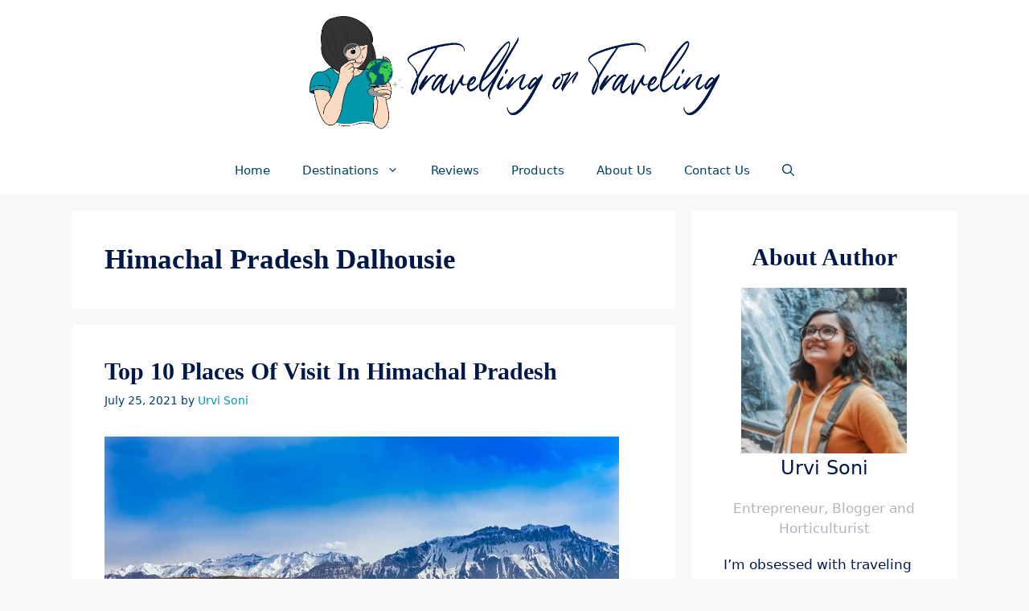

--- FILE ---
content_type: text/html; charset=UTF-8
request_url: https://travellingortraveling.com/tag/himachal-pradesh-dalhousie/
body_size: 20018
content:
<!DOCTYPE html><html lang="en-US"><head><meta charset="UTF-8"><meta name='robots' content='index, follow, max-image-preview:large, max-snippet:-1, max-video-preview:-1' /><style>img:is([sizes="auto" i], [sizes^="auto," i]) { contain-intrinsic-size: 3000px 1500px }</style><meta name="viewport" content="width=device-width, initial-scale=1"><title>Himachal Pradesh Dalhousie Archives | Travelling Or Traveling</title><link rel="canonical" href="https://travellingortraveling.com/tag/himachal-pradesh-dalhousie/" /><meta property="og:locale" content="en_US" /><meta property="og:type" content="article" /><meta property="og:title" content="Himachal Pradesh Dalhousie Archives | Travelling Or Traveling" /><meta property="og:url" content="https://travellingortraveling.com/tag/himachal-pradesh-dalhousie/" /><meta property="og:site_name" content="Travelling Or Traveling" /><meta property="og:image" content="https://travellingortraveling.com/wp-content/uploads/2022/11/cropped-1080.png" /><meta property="og:image:width" content="512" /><meta property="og:image:height" content="512" /><meta property="og:image:type" content="image/png" /><meta name="twitter:card" content="summary_large_image" /> <script type="application/ld+json" class="yoast-schema-graph">{"@context":"https://schema.org","@graph":[{"@type":"CollectionPage","@id":"https://travellingortraveling.com/tag/himachal-pradesh-dalhousie/","url":"https://travellingortraveling.com/tag/himachal-pradesh-dalhousie/","name":"Himachal Pradesh Dalhousie Archives | Travelling Or Traveling","isPartOf":{"@id":"https://travellingortraveling.com/#website"},"primaryImageOfPage":{"@id":"https://travellingortraveling.com/tag/himachal-pradesh-dalhousie/#primaryimage"},"image":{"@id":"https://travellingortraveling.com/tag/himachal-pradesh-dalhousie/#primaryimage"},"thumbnailUrl":"https://travellingortraveling.com/wp-content/uploads/2021/07/pexels-sakshi-patwa-5324319.jpg","breadcrumb":{"@id":"https://travellingortraveling.com/tag/himachal-pradesh-dalhousie/#breadcrumb"},"inLanguage":"en-US"},{"@type":"ImageObject","inLanguage":"en-US","@id":"https://travellingortraveling.com/tag/himachal-pradesh-dalhousie/#primaryimage","url":"https://travellingortraveling.com/wp-content/uploads/2021/07/pexels-sakshi-patwa-5324319.jpg","contentUrl":"https://travellingortraveling.com/wp-content/uploads/2021/07/pexels-sakshi-patwa-5324319.jpg","width":640,"height":426,"caption":"Top 10 Places Of Visit In Himachal Pradesh"},{"@type":"BreadcrumbList","@id":"https://travellingortraveling.com/tag/himachal-pradesh-dalhousie/#breadcrumb","itemListElement":[{"@type":"ListItem","position":1,"name":"Home","item":"https://travellingortraveling.com/"},{"@type":"ListItem","position":2,"name":"Himachal Pradesh Dalhousie"}]},{"@type":"WebSite","@id":"https://travellingortraveling.com/#website","url":"https://travellingortraveling.com/","name":"Travelling Or Taveling","description":"Travel Tips On Your Finger Tips","publisher":{"@id":"https://travellingortraveling.com/#organization"},"potentialAction":[{"@type":"SearchAction","target":{"@type":"EntryPoint","urlTemplate":"https://travellingortraveling.com/?s={search_term_string}"},"query-input":{"@type":"PropertyValueSpecification","valueRequired":true,"valueName":"search_term_string"}}],"inLanguage":"en-US"},{"@type":"Organization","@id":"https://travellingortraveling.com/#organization","name":"Travelling Or Taveling","url":"https://travellingortraveling.com/","logo":{"@type":"ImageObject","inLanguage":"en-US","@id":"https://travellingortraveling.com/#/schema/logo/image/","url":"https://travellingortraveling.com/wp-content/uploads/2022/11/cropped-1080.png","contentUrl":"https://travellingortraveling.com/wp-content/uploads/2022/11/cropped-1080.png","width":512,"height":512,"caption":"Travelling Or Taveling"},"image":{"@id":"https://travellingortraveling.com/#/schema/logo/image/"},"sameAs":["https://www.facebook.com/missurvisoni/","https://instagram.com/missurvisoni/","https://www.linkedin.com/in/urvi-soni-aa38631a7"]}]}</script> <link rel="alternate" type="application/rss+xml" title="Travelling Or Traveling &raquo; Stories Feed" href="https://travellingortraveling.com/web-stories/feed/"><script>window._wpemojiSettings = {"baseUrl":"https:\/\/s.w.org\/images\/core\/emoji\/15.0.3\/72x72\/","ext":".png","svgUrl":"https:\/\/s.w.org\/images\/core\/emoji\/15.0.3\/svg\/","svgExt":".svg","source":{"concatemoji":"https:\/\/travellingortraveling.com\/wp-includes\/js\/wp-emoji-release.min.js?ver=6.7.4"}};
/*! This file is auto-generated */
!function(i,n){var o,s,e;function c(e){try{var t={supportTests:e,timestamp:(new Date).valueOf()};sessionStorage.setItem(o,JSON.stringify(t))}catch(e){}}function p(e,t,n){e.clearRect(0,0,e.canvas.width,e.canvas.height),e.fillText(t,0,0);var t=new Uint32Array(e.getImageData(0,0,e.canvas.width,e.canvas.height).data),r=(e.clearRect(0,0,e.canvas.width,e.canvas.height),e.fillText(n,0,0),new Uint32Array(e.getImageData(0,0,e.canvas.width,e.canvas.height).data));return t.every(function(e,t){return e===r[t]})}function u(e,t,n){switch(t){case"flag":return n(e,"\ud83c\udff3\ufe0f\u200d\u26a7\ufe0f","\ud83c\udff3\ufe0f\u200b\u26a7\ufe0f")?!1:!n(e,"\ud83c\uddfa\ud83c\uddf3","\ud83c\uddfa\u200b\ud83c\uddf3")&&!n(e,"\ud83c\udff4\udb40\udc67\udb40\udc62\udb40\udc65\udb40\udc6e\udb40\udc67\udb40\udc7f","\ud83c\udff4\u200b\udb40\udc67\u200b\udb40\udc62\u200b\udb40\udc65\u200b\udb40\udc6e\u200b\udb40\udc67\u200b\udb40\udc7f");case"emoji":return!n(e,"\ud83d\udc26\u200d\u2b1b","\ud83d\udc26\u200b\u2b1b")}return!1}function f(e,t,n){var r="undefined"!=typeof WorkerGlobalScope&&self instanceof WorkerGlobalScope?new OffscreenCanvas(300,150):i.createElement("canvas"),a=r.getContext("2d",{willReadFrequently:!0}),o=(a.textBaseline="top",a.font="600 32px Arial",{});return e.forEach(function(e){o[e]=t(a,e,n)}),o}function t(e){var t=i.createElement("script");t.src=e,t.defer=!0,i.head.appendChild(t)}"undefined"!=typeof Promise&&(o="wpEmojiSettingsSupports",s=["flag","emoji"],n.supports={everything:!0,everythingExceptFlag:!0},e=new Promise(function(e){i.addEventListener("DOMContentLoaded",e,{once:!0})}),new Promise(function(t){var n=function(){try{var e=JSON.parse(sessionStorage.getItem(o));if("object"==typeof e&&"number"==typeof e.timestamp&&(new Date).valueOf()<e.timestamp+604800&&"object"==typeof e.supportTests)return e.supportTests}catch(e){}return null}();if(!n){if("undefined"!=typeof Worker&&"undefined"!=typeof OffscreenCanvas&&"undefined"!=typeof URL&&URL.createObjectURL&&"undefined"!=typeof Blob)try{var e="postMessage("+f.toString()+"("+[JSON.stringify(s),u.toString(),p.toString()].join(",")+"));",r=new Blob([e],{type:"text/javascript"}),a=new Worker(URL.createObjectURL(r),{name:"wpTestEmojiSupports"});return void(a.onmessage=function(e){c(n=e.data),a.terminate(),t(n)})}catch(e){}c(n=f(s,u,p))}t(n)}).then(function(e){for(var t in e)n.supports[t]=e[t],n.supports.everything=n.supports.everything&&n.supports[t],"flag"!==t&&(n.supports.everythingExceptFlag=n.supports.everythingExceptFlag&&n.supports[t]);n.supports.everythingExceptFlag=n.supports.everythingExceptFlag&&!n.supports.flag,n.DOMReady=!1,n.readyCallback=function(){n.DOMReady=!0}}).then(function(){return e}).then(function(){var e;n.supports.everything||(n.readyCallback(),(e=n.source||{}).concatemoji?t(e.concatemoji):e.wpemoji&&e.twemoji&&(t(e.twemoji),t(e.wpemoji)))}))}((window,document),window._wpemojiSettings);</script> <style id='wp-emoji-styles-inline-css'>img.wp-smiley, img.emoji {
		display: inline !important;
		border: none !important;
		box-shadow: none !important;
		height: 1em !important;
		width: 1em !important;
		margin: 0 0.07em !important;
		vertical-align: -0.1em !important;
		background: none !important;
		padding: 0 !important;
	}</style><link data-optimized="1" rel='stylesheet' id='wp-block-library-css' href='https://travellingortraveling.com/wp-content/litespeed/css/a8639c9c5459aa786032df2d54f6a265.css?ver=eac2f' media='all' /><link data-optimized="1" rel='stylesheet' id='mappress-leaflet-css' href='https://travellingortraveling.com/wp-content/litespeed/css/a6bb254d719a153369578ff09930af9e.css?ver=8e6ba' media='all' /><link data-optimized="1" rel='stylesheet' id='mappress-leaflet-markercluster-default-css' href='https://travellingortraveling.com/wp-content/litespeed/css/a9df1f841e9e2eec321e70451b97bd85.css?ver=51492' media='all' /><link data-optimized="1" rel='stylesheet' id='mappress-leaflet-markercluster-css' href='https://travellingortraveling.com/wp-content/litespeed/css/a927f3ac6ed48a54cf1b6b73652e7334.css?ver=16f7c' media='all' /><link data-optimized="1" rel='stylesheet' id='mappress-css' href='https://travellingortraveling.com/wp-content/litespeed/css/0dc6b337651bcd26ebd509416726404e.css?ver=f8fba' media='all' /><link data-optimized="1" rel='stylesheet' id='wp-components-css' href='https://travellingortraveling.com/wp-content/litespeed/css/85b35d7e3dace4f7e14bcbdc8a7541c9.css?ver=13977' media='all' /><link data-optimized="1" rel='stylesheet' id='wp-preferences-css' href='https://travellingortraveling.com/wp-content/litespeed/css/51de83d8d5c3dbdbdbdc62e358cd3723.css?ver=c03aa' media='all' /><link data-optimized="1" rel='stylesheet' id='wp-block-editor-css' href='https://travellingortraveling.com/wp-content/litespeed/css/994848404be9e04efafa00c9afd71663.css?ver=dcdf5' media='all' /><link data-optimized="1" rel='stylesheet' id='wp-reusable-blocks-css' href='https://travellingortraveling.com/wp-content/litespeed/css/7e098bcf45e5eb05d2b528745e4afab3.css?ver=b890a' media='all' /><link data-optimized="1" rel='stylesheet' id='wp-patterns-css' href='https://travellingortraveling.com/wp-content/litespeed/css/bb884bd49228932c71aedddf51ab3f10.css?ver=86478' media='all' /><link data-optimized="1" rel='stylesheet' id='wp-editor-css' href='https://travellingortraveling.com/wp-content/litespeed/css/f79bb95c172fbaa5b4d5a69856648ca1.css?ver=cef4e' media='all' /><link data-optimized="1" rel='stylesheet' id='i2-pros-cons-block-style-css-css' href='https://travellingortraveling.com/wp-content/litespeed/css/89f02bd284b1e51686334eeb4b6d0c4d.css?ver=d7fb5' media='all' /><style id='i2-pros-cons-block-style-css-inline-css'>.i2-pros-cons-wrapper .i2-cons,.i2-pros-cons-wrapper .i2-pros{width: 48%;} .i2-pros-cons-wrapper .i2-spacer{width: 4%; display:block;} .i2-pros-cons-main-wrapper .i2pctitle{text-align: center!important;} .i2-pros-cons-main-wrapper .i2pctitle{color: #ffffff!important;} .i2-pros-cons-main-wrapper .i2pctitle{background-color: #00bf08!important;} .i2-pros-cons-wrapper .i2-cons-title,.i2-pros-cons-wrapper .i2-pros-title{text-align: center!important;} .i2-pros-cons-wrapper .i2-cons-title,.i2-pros-cons-wrapper .i2-pros-title{color: #ffffff!important;}.i2-pros-cons-wrapper .i2-pros-title {background-color: #001847 !important;} .i2-pros-cons-wrapper .i2-cons-title{background-color: #001847!important;} .i2-pros-cons-wrapper .section ul li i{top: 8px!important;} .i2-pros-cons-wrapper .i2-pros  ul li i{color: #0098aa!important;} .i2-pros-cons-wrapper .i2-cons ul li i{color: #0098aa!important;} .i2-pros-cons-main-wrapper .i2-button-wrapper a{color: #ffffff!important;} .i2-pros-cons-main-wrapper .i2-button-wrapper a{background-color: #0098aa; border-color:#0098aa;} .i2-pros-cons-main-wrapper .i2-button-wrapper a:hover{background-color: #001847; border-color:#001847;} .i2-pros-cons-main-wrapper .i2-button-wrapper a{-moz-border-radius: -1px!important;-webkit-border-radius: -1px!important; border-radius: -1px!important;} .i2-pros-cons-main-wrapper .i2-button-wrapper a{line-height : 35px; font-size:19.25px;} .i2-pros-cons-main-wrapper .i2-button-wrapper a{min-width:25%; }</style><link data-optimized="1" rel='stylesheet' id='i2-pros-and-cons-custom-fonts-icons-style-css' href='https://travellingortraveling.com/wp-content/litespeed/css/ebe2984e907b9729b8405b5aeae00ff3.css?ver=c18b2' media='all' /><style id='classic-theme-styles-inline-css'>/*! This file is auto-generated */
.wp-block-button__link{color:#fff;background-color:#32373c;border-radius:9999px;box-shadow:none;text-decoration:none;padding:calc(.667em + 2px) calc(1.333em + 2px);font-size:1.125em}.wp-block-file__button{background:#32373c;color:#fff;text-decoration:none}</style><style id='global-styles-inline-css'>:root{--wp--preset--aspect-ratio--square: 1;--wp--preset--aspect-ratio--4-3: 4/3;--wp--preset--aspect-ratio--3-4: 3/4;--wp--preset--aspect-ratio--3-2: 3/2;--wp--preset--aspect-ratio--2-3: 2/3;--wp--preset--aspect-ratio--16-9: 16/9;--wp--preset--aspect-ratio--9-16: 9/16;--wp--preset--color--black: #000000;--wp--preset--color--cyan-bluish-gray: #abb8c3;--wp--preset--color--white: #ffffff;--wp--preset--color--pale-pink: #f78da7;--wp--preset--color--vivid-red: #cf2e2e;--wp--preset--color--luminous-vivid-orange: #ff6900;--wp--preset--color--luminous-vivid-amber: #fcb900;--wp--preset--color--light-green-cyan: #7bdcb5;--wp--preset--color--vivid-green-cyan: #00d084;--wp--preset--color--pale-cyan-blue: #8ed1fc;--wp--preset--color--vivid-cyan-blue: #0693e3;--wp--preset--color--vivid-purple: #9b51e0;--wp--preset--color--contrast: var(--contrast);--wp--preset--color--contrast-2: var(--contrast-2);--wp--preset--color--contrast-3: var(--contrast-3);--wp--preset--color--base: var(--base);--wp--preset--color--base-2: var(--base-2);--wp--preset--color--base-3: var(--base-3);--wp--preset--color--accent: var(--accent);--wp--preset--gradient--vivid-cyan-blue-to-vivid-purple: linear-gradient(135deg,rgba(6,147,227,1) 0%,rgb(155,81,224) 100%);--wp--preset--gradient--light-green-cyan-to-vivid-green-cyan: linear-gradient(135deg,rgb(122,220,180) 0%,rgb(0,208,130) 100%);--wp--preset--gradient--luminous-vivid-amber-to-luminous-vivid-orange: linear-gradient(135deg,rgba(252,185,0,1) 0%,rgba(255,105,0,1) 100%);--wp--preset--gradient--luminous-vivid-orange-to-vivid-red: linear-gradient(135deg,rgba(255,105,0,1) 0%,rgb(207,46,46) 100%);--wp--preset--gradient--very-light-gray-to-cyan-bluish-gray: linear-gradient(135deg,rgb(238,238,238) 0%,rgb(169,184,195) 100%);--wp--preset--gradient--cool-to-warm-spectrum: linear-gradient(135deg,rgb(74,234,220) 0%,rgb(151,120,209) 20%,rgb(207,42,186) 40%,rgb(238,44,130) 60%,rgb(251,105,98) 80%,rgb(254,248,76) 100%);--wp--preset--gradient--blush-light-purple: linear-gradient(135deg,rgb(255,206,236) 0%,rgb(152,150,240) 100%);--wp--preset--gradient--blush-bordeaux: linear-gradient(135deg,rgb(254,205,165) 0%,rgb(254,45,45) 50%,rgb(107,0,62) 100%);--wp--preset--gradient--luminous-dusk: linear-gradient(135deg,rgb(255,203,112) 0%,rgb(199,81,192) 50%,rgb(65,88,208) 100%);--wp--preset--gradient--pale-ocean: linear-gradient(135deg,rgb(255,245,203) 0%,rgb(182,227,212) 50%,rgb(51,167,181) 100%);--wp--preset--gradient--electric-grass: linear-gradient(135deg,rgb(202,248,128) 0%,rgb(113,206,126) 100%);--wp--preset--gradient--midnight: linear-gradient(135deg,rgb(2,3,129) 0%,rgb(40,116,252) 100%);--wp--preset--font-size--small: 13px;--wp--preset--font-size--medium: 20px;--wp--preset--font-size--large: 36px;--wp--preset--font-size--x-large: 42px;--wp--preset--spacing--20: 0.44rem;--wp--preset--spacing--30: 0.67rem;--wp--preset--spacing--40: 1rem;--wp--preset--spacing--50: 1.5rem;--wp--preset--spacing--60: 2.25rem;--wp--preset--spacing--70: 3.38rem;--wp--preset--spacing--80: 5.06rem;--wp--preset--shadow--natural: 6px 6px 9px rgba(0, 0, 0, 0.2);--wp--preset--shadow--deep: 12px 12px 50px rgba(0, 0, 0, 0.4);--wp--preset--shadow--sharp: 6px 6px 0px rgba(0, 0, 0, 0.2);--wp--preset--shadow--outlined: 6px 6px 0px -3px rgba(255, 255, 255, 1), 6px 6px rgba(0, 0, 0, 1);--wp--preset--shadow--crisp: 6px 6px 0px rgba(0, 0, 0, 1);}:where(.is-layout-flex){gap: 0.5em;}:where(.is-layout-grid){gap: 0.5em;}body .is-layout-flex{display: flex;}.is-layout-flex{flex-wrap: wrap;align-items: center;}.is-layout-flex > :is(*, div){margin: 0;}body .is-layout-grid{display: grid;}.is-layout-grid > :is(*, div){margin: 0;}:where(.wp-block-columns.is-layout-flex){gap: 2em;}:where(.wp-block-columns.is-layout-grid){gap: 2em;}:where(.wp-block-post-template.is-layout-flex){gap: 1.25em;}:where(.wp-block-post-template.is-layout-grid){gap: 1.25em;}.has-black-color{color: var(--wp--preset--color--black) !important;}.has-cyan-bluish-gray-color{color: var(--wp--preset--color--cyan-bluish-gray) !important;}.has-white-color{color: var(--wp--preset--color--white) !important;}.has-pale-pink-color{color: var(--wp--preset--color--pale-pink) !important;}.has-vivid-red-color{color: var(--wp--preset--color--vivid-red) !important;}.has-luminous-vivid-orange-color{color: var(--wp--preset--color--luminous-vivid-orange) !important;}.has-luminous-vivid-amber-color{color: var(--wp--preset--color--luminous-vivid-amber) !important;}.has-light-green-cyan-color{color: var(--wp--preset--color--light-green-cyan) !important;}.has-vivid-green-cyan-color{color: var(--wp--preset--color--vivid-green-cyan) !important;}.has-pale-cyan-blue-color{color: var(--wp--preset--color--pale-cyan-blue) !important;}.has-vivid-cyan-blue-color{color: var(--wp--preset--color--vivid-cyan-blue) !important;}.has-vivid-purple-color{color: var(--wp--preset--color--vivid-purple) !important;}.has-black-background-color{background-color: var(--wp--preset--color--black) !important;}.has-cyan-bluish-gray-background-color{background-color: var(--wp--preset--color--cyan-bluish-gray) !important;}.has-white-background-color{background-color: var(--wp--preset--color--white) !important;}.has-pale-pink-background-color{background-color: var(--wp--preset--color--pale-pink) !important;}.has-vivid-red-background-color{background-color: var(--wp--preset--color--vivid-red) !important;}.has-luminous-vivid-orange-background-color{background-color: var(--wp--preset--color--luminous-vivid-orange) !important;}.has-luminous-vivid-amber-background-color{background-color: var(--wp--preset--color--luminous-vivid-amber) !important;}.has-light-green-cyan-background-color{background-color: var(--wp--preset--color--light-green-cyan) !important;}.has-vivid-green-cyan-background-color{background-color: var(--wp--preset--color--vivid-green-cyan) !important;}.has-pale-cyan-blue-background-color{background-color: var(--wp--preset--color--pale-cyan-blue) !important;}.has-vivid-cyan-blue-background-color{background-color: var(--wp--preset--color--vivid-cyan-blue) !important;}.has-vivid-purple-background-color{background-color: var(--wp--preset--color--vivid-purple) !important;}.has-black-border-color{border-color: var(--wp--preset--color--black) !important;}.has-cyan-bluish-gray-border-color{border-color: var(--wp--preset--color--cyan-bluish-gray) !important;}.has-white-border-color{border-color: var(--wp--preset--color--white) !important;}.has-pale-pink-border-color{border-color: var(--wp--preset--color--pale-pink) !important;}.has-vivid-red-border-color{border-color: var(--wp--preset--color--vivid-red) !important;}.has-luminous-vivid-orange-border-color{border-color: var(--wp--preset--color--luminous-vivid-orange) !important;}.has-luminous-vivid-amber-border-color{border-color: var(--wp--preset--color--luminous-vivid-amber) !important;}.has-light-green-cyan-border-color{border-color: var(--wp--preset--color--light-green-cyan) !important;}.has-vivid-green-cyan-border-color{border-color: var(--wp--preset--color--vivid-green-cyan) !important;}.has-pale-cyan-blue-border-color{border-color: var(--wp--preset--color--pale-cyan-blue) !important;}.has-vivid-cyan-blue-border-color{border-color: var(--wp--preset--color--vivid-cyan-blue) !important;}.has-vivid-purple-border-color{border-color: var(--wp--preset--color--vivid-purple) !important;}.has-vivid-cyan-blue-to-vivid-purple-gradient-background{background: var(--wp--preset--gradient--vivid-cyan-blue-to-vivid-purple) !important;}.has-light-green-cyan-to-vivid-green-cyan-gradient-background{background: var(--wp--preset--gradient--light-green-cyan-to-vivid-green-cyan) !important;}.has-luminous-vivid-amber-to-luminous-vivid-orange-gradient-background{background: var(--wp--preset--gradient--luminous-vivid-amber-to-luminous-vivid-orange) !important;}.has-luminous-vivid-orange-to-vivid-red-gradient-background{background: var(--wp--preset--gradient--luminous-vivid-orange-to-vivid-red) !important;}.has-very-light-gray-to-cyan-bluish-gray-gradient-background{background: var(--wp--preset--gradient--very-light-gray-to-cyan-bluish-gray) !important;}.has-cool-to-warm-spectrum-gradient-background{background: var(--wp--preset--gradient--cool-to-warm-spectrum) !important;}.has-blush-light-purple-gradient-background{background: var(--wp--preset--gradient--blush-light-purple) !important;}.has-blush-bordeaux-gradient-background{background: var(--wp--preset--gradient--blush-bordeaux) !important;}.has-luminous-dusk-gradient-background{background: var(--wp--preset--gradient--luminous-dusk) !important;}.has-pale-ocean-gradient-background{background: var(--wp--preset--gradient--pale-ocean) !important;}.has-electric-grass-gradient-background{background: var(--wp--preset--gradient--electric-grass) !important;}.has-midnight-gradient-background{background: var(--wp--preset--gradient--midnight) !important;}.has-small-font-size{font-size: var(--wp--preset--font-size--small) !important;}.has-medium-font-size{font-size: var(--wp--preset--font-size--medium) !important;}.has-large-font-size{font-size: var(--wp--preset--font-size--large) !important;}.has-x-large-font-size{font-size: var(--wp--preset--font-size--x-large) !important;}
:where(.wp-block-post-template.is-layout-flex){gap: 1.25em;}:where(.wp-block-post-template.is-layout-grid){gap: 1.25em;}
:where(.wp-block-columns.is-layout-flex){gap: 2em;}:where(.wp-block-columns.is-layout-grid){gap: 2em;}
:root :where(.wp-block-pullquote){font-size: 1.5em;line-height: 1.6;}</style><link data-optimized="1" rel='stylesheet' id='sp-ea-fontello-icons-css' href='https://travellingortraveling.com/wp-content/litespeed/css/284ce43bac52f3753c00a8d8f891022b.css?ver=16a82' media='all' /><link data-optimized="1" rel='stylesheet' id='sp-ea-style-css' href='https://travellingortraveling.com/wp-content/litespeed/css/138747c22a77ec0e08a2cee1f454f6af.css?ver=53ce7' media='all' /><style id='sp-ea-style-inline-css'>#sp-ea-910 .spcollapsing { height: 0; overflow: hidden; transition-property: height;transition-duration: 500ms;}#sp-ea-910.sp-easy-accordion>.sp-ea-single {margin-bottom: 10px; border: 1px solid #e2e2e2; }#sp-ea-910.sp-easy-accordion>.sp-ea-single>.ea-header a {color: #444;}#sp-ea-910.sp-easy-accordion>.sp-ea-single>.sp-collapse>.ea-body {background: #fff; color: #444;}#sp-ea-910.sp-easy-accordion>.sp-ea-single {background: #eee;}#sp-ea-910.sp-easy-accordion>.sp-ea-single>.ea-header a .ea-expand-icon { float: left; color: #444;font-size: 16px;}</style><link data-optimized="1" rel='stylesheet' id='ez-toc-css' href='https://travellingortraveling.com/wp-content/litespeed/css/7a3a6ecd879fcca4d4fc51022166b6eb.css?ver=64830' media='all' /><style id='ez-toc-inline-css'>div#ez-toc-container .ez-toc-title {font-size: 120%;}div#ez-toc-container .ez-toc-title {font-weight: 500;}div#ez-toc-container ul li , div#ez-toc-container ul li a {font-size: 95%;}div#ez-toc-container ul li , div#ez-toc-container ul li a {font-weight: 500;}div#ez-toc-container nav ul ul li {font-size: 90%;}
.ez-toc-container-direction {direction: ltr;}.ez-toc-counter ul{counter-reset: item ;}.ez-toc-counter nav ul li a::before {content: counters(item, '.', decimal) '. ';display: inline-block;counter-increment: item;flex-grow: 0;flex-shrink: 0;margin-right: .2em; float: left; }.ez-toc-widget-direction {direction: ltr;}.ez-toc-widget-container ul{counter-reset: item ;}.ez-toc-widget-container nav ul li a::before {content: counters(item, '.', decimal) '. ';display: inline-block;counter-increment: item;flex-grow: 0;flex-shrink: 0;margin-right: .2em; float: left; }</style><link data-optimized="1" rel='stylesheet' id='generate-widget-areas-css' href='https://travellingortraveling.com/wp-content/litespeed/css/dcf667784d83f66567d1542d2d20125e.css?ver=15834' media='all' /><link data-optimized="1" rel='stylesheet' id='generate-style-css' href='https://travellingortraveling.com/wp-content/litespeed/css/91ada7cd993700bb2db3995664888d03.css?ver=f3241' media='all' /><style id='generate-style-inline-css'>body{background-color:var(--base-2);color:var(--contrast);}a{color:var(--accent);}a:hover, a:focus, a:active{color:var(--contrast);}.grid-container{max-width:1100px;}.wp-block-group__inner-container{max-width:1100px;margin-left:auto;margin-right:auto;}.site-header .header-image{width:510px;}.generate-back-to-top{font-size:20px;border-radius:3px;position:fixed;bottom:30px;right:30px;line-height:40px;width:40px;text-align:center;z-index:10;transition:opacity 300ms ease-in-out;opacity:0.1;transform:translateY(1000px);}.generate-back-to-top__show{opacity:1;transform:translateY(0);}.navigation-search{position:absolute;left:-99999px;pointer-events:none;visibility:hidden;z-index:20;width:100%;top:0;transition:opacity 100ms ease-in-out;opacity:0;}.navigation-search.nav-search-active{left:0;right:0;pointer-events:auto;visibility:visible;opacity:1;}.navigation-search input[type="search"]{outline:0;border:0;vertical-align:bottom;line-height:1;opacity:0.9;width:100%;z-index:20;border-radius:0;-webkit-appearance:none;height:60px;}.navigation-search input::-ms-clear{display:none;width:0;height:0;}.navigation-search input::-ms-reveal{display:none;width:0;height:0;}.navigation-search input::-webkit-search-decoration, .navigation-search input::-webkit-search-cancel-button, .navigation-search input::-webkit-search-results-button, .navigation-search input::-webkit-search-results-decoration{display:none;}.gen-sidebar-nav .navigation-search{top:auto;bottom:0;}:root{--contrast:#001847;--contrast-2:#003F65;--contrast-3:#b2b2be;--base:#f0f0f0;--base-2:#f7f8f9;--base-3:#ffffff;--accent:#0098AA;}:root .has-contrast-color{color:var(--contrast);}:root .has-contrast-background-color{background-color:var(--contrast);}:root .has-contrast-2-color{color:var(--contrast-2);}:root .has-contrast-2-background-color{background-color:var(--contrast-2);}:root .has-contrast-3-color{color:var(--contrast-3);}:root .has-contrast-3-background-color{background-color:var(--contrast-3);}:root .has-base-color{color:var(--base);}:root .has-base-background-color{background-color:var(--base);}:root .has-base-2-color{color:var(--base-2);}:root .has-base-2-background-color{background-color:var(--base-2);}:root .has-base-3-color{color:var(--base-3);}:root .has-base-3-background-color{background-color:var(--base-3);}:root .has-accent-color{color:var(--accent);}:root .has-accent-background-color{background-color:var(--accent);}body, button, input, select, textarea{font-family:-apple-system, system-ui, BlinkMacSystemFont, "Segoe UI", Helvetica, Arial, sans-serif, "Apple Color Emoji", "Segoe UI Emoji", "Segoe UI Symbol";}body{line-height:1.5;}.entry-content > [class*="wp-block-"]:not(:last-child):not(.wp-block-heading){margin-bottom:1.5em;}.main-navigation .main-nav ul ul li a{font-size:14px;}.sidebar .widget, .footer-widgets .widget{font-size:17px;}h1{font-family:Georgia, Times New Roman, Times, serif;font-weight:bold;text-transform:capitalize;font-size:35px;}h2{font-family:Georgia, Times New Roman, Times, serif;font-weight:bold;text-transform:capitalize;font-size:30px;}h3{font-family:Georgia, Times New Roman, Times, serif;font-size:24px;}@media (max-width:768px){h1{font-size:30px;}h2{font-size:25px;}h3{font-size:24px;}h4{font-size:22px;}h5{font-size:19px;}}.top-bar{background-color:var(--contrast-2);color:#ffffff;}.top-bar a{color:#ffffff;}.top-bar a:hover{color:var(--contrast);}.site-header{background-color:#ffffff;}.main-title a,.main-title a:hover{color:var(--contrast);}.site-description{color:#757575;}.mobile-menu-control-wrapper .menu-toggle,.mobile-menu-control-wrapper .menu-toggle:hover,.mobile-menu-control-wrapper .menu-toggle:focus,.has-inline-mobile-toggle #site-navigation.toggled{background-color:rgba(0, 0, 0, 0.02);}.main-navigation,.main-navigation ul ul{background-color:#ffffff;}.main-navigation .main-nav ul li a, .main-navigation .menu-toggle, .main-navigation .menu-bar-items{color:var(--contrast-2);}.main-navigation .main-nav ul li:not([class*="current-menu-"]):hover > a, .main-navigation .main-nav ul li:not([class*="current-menu-"]):focus > a, .main-navigation .main-nav ul li.sfHover:not([class*="current-menu-"]) > a, .main-navigation .menu-bar-item:hover > a, .main-navigation .menu-bar-item.sfHover > a{color:#7a8896;background-color:#ffffff;}button.menu-toggle:hover,button.menu-toggle:focus{color:var(--contrast-2);}.main-navigation .main-nav ul li[class*="current-menu-"] > a{color:#7a8896;background-color:#ffffff;}.navigation-search input[type="search"],.navigation-search input[type="search"]:active, .navigation-search input[type="search"]:focus, .main-navigation .main-nav ul li.search-item.active > a, .main-navigation .menu-bar-items .search-item.active > a{color:#7a8896;background-color:#ffffff;}.main-navigation ul ul{background-color:#eaeaea;}.main-navigation .main-nav ul ul li a{color:var(--contrast-2);}.main-navigation .main-nav ul ul li:not([class*="current-menu-"]):hover > a,.main-navigation .main-nav ul ul li:not([class*="current-menu-"]):focus > a, .main-navigation .main-nav ul ul li.sfHover:not([class*="current-menu-"]) > a{color:#7a8896;background-color:#eaeaea;}.main-navigation .main-nav ul ul li[class*="current-menu-"] > a{color:#7a8896;background-color:#eaeaea;}.separate-containers .inside-article, .separate-containers .comments-area, .separate-containers .page-header, .one-container .container, .separate-containers .paging-navigation, .inside-page-header{background-color:#ffffff;}.entry-title a{color:var(--contrast);}.entry-title a:hover{color:var(--contrast-2);}.entry-meta{color:var(--contrast-2);}.sidebar .widget{background-color:#ffffff;}.footer-widgets{background-color:#ffffff;}.footer-widgets .widget-title{color:var(--contrast);}.site-info{color:#ffffff;background-color:var(--contrast-2);}.site-info a{color:#ffffff;}.site-info a:hover{color:#d3d3d3;}.footer-bar .widget_nav_menu .current-menu-item a{color:#d3d3d3;}input[type="text"],input[type="email"],input[type="url"],input[type="password"],input[type="search"],input[type="tel"],input[type="number"],textarea,select{color:var(--contrast-2);background-color:#fafafa;border-color:#cccccc;}input[type="text"]:focus,input[type="email"]:focus,input[type="url"]:focus,input[type="password"]:focus,input[type="search"]:focus,input[type="tel"]:focus,input[type="number"]:focus,textarea:focus,select:focus{color:var(--contrast-2);background-color:#ffffff;border-color:#bfbfbf;}button,html input[type="button"],input[type="reset"],input[type="submit"],a.button,a.wp-block-button__link:not(.has-background){color:#ffffff;background-color:var(--contrast-2);}button:hover,html input[type="button"]:hover,input[type="reset"]:hover,input[type="submit"]:hover,a.button:hover,button:focus,html input[type="button"]:focus,input[type="reset"]:focus,input[type="submit"]:focus,a.button:focus,a.wp-block-button__link:not(.has-background):active,a.wp-block-button__link:not(.has-background):focus,a.wp-block-button__link:not(.has-background):hover{color:#ffffff;background-color:var(--contrast);}a.generate-back-to-top{background-color:rgba(0,108,135,0.4);color:#ffffff;}a.generate-back-to-top:hover,a.generate-back-to-top:focus{background-color:rgba(0,63,102,0.62);color:#ffffff;}:root{--gp-search-modal-bg-color:var(--base-3);--gp-search-modal-text-color:var(--contrast);--gp-search-modal-overlay-bg-color:rgba(0,0,0,0.2);}@media (max-width:768px){.main-navigation .menu-bar-item:hover > a, .main-navigation .menu-bar-item.sfHover > a{background:none;color:var(--contrast-2);}}.nav-below-header .main-navigation .inside-navigation.grid-container, .nav-above-header .main-navigation .inside-navigation.grid-container{padding:0px 20px 0px 20px;}.site-main .wp-block-group__inner-container{padding:40px;}.separate-containers .paging-navigation{padding-top:20px;padding-bottom:20px;}.entry-content .alignwide, body:not(.no-sidebar) .entry-content .alignfull{margin-left:-40px;width:calc(100% + 80px);max-width:calc(100% + 80px);}.rtl .menu-item-has-children .dropdown-menu-toggle{padding-left:20px;}.rtl .main-navigation .main-nav ul li.menu-item-has-children > a{padding-right:20px;}@media (max-width:768px){.separate-containers .inside-article, .separate-containers .comments-area, .separate-containers .page-header, .separate-containers .paging-navigation, .one-container .site-content, .inside-page-header{padding:30px;}.site-main .wp-block-group__inner-container{padding:30px;}.inside-top-bar{padding-right:30px;padding-left:30px;}.inside-header{padding-right:30px;padding-left:30px;}.widget-area .widget{padding-top:30px;padding-right:30px;padding-bottom:30px;padding-left:30px;}.footer-widgets-container{padding-top:30px;padding-right:30px;padding-bottom:30px;padding-left:30px;}.inside-site-info{padding-right:30px;padding-left:30px;}.entry-content .alignwide, body:not(.no-sidebar) .entry-content .alignfull{margin-left:-30px;width:calc(100% + 60px);max-width:calc(100% + 60px);}.one-container .site-main .paging-navigation{margin-bottom:20px;}}/* End cached CSS */.is-right-sidebar{width:30%;}.is-left-sidebar{width:30%;}.site-content .content-area{width:70%;}@media (max-width:768px){.main-navigation .menu-toggle,.sidebar-nav-mobile:not(#sticky-placeholder){display:block;}.main-navigation ul,.gen-sidebar-nav,.main-navigation:not(.slideout-navigation):not(.toggled) .main-nav > ul,.has-inline-mobile-toggle #site-navigation .inside-navigation > *:not(.navigation-search):not(.main-nav){display:none;}.nav-align-right .inside-navigation,.nav-align-center .inside-navigation{justify-content:space-between;}}</style> <script src="https://travellingortraveling.com/wp-includes/js/jquery/jquery.min.js?ver=3.7.1" id="jquery-core-js"></script> <script data-optimized="1" src="https://travellingortraveling.com/wp-content/litespeed/js/de942c10207ecdc8cc9181ac17976c6f.js?ver=4200f" id="jquery-migrate-js"></script> <meta name="google-site-verification" content="3FDOnaRk5F18AJMx1IjKhxYW8KNiQ-d50Rja7tAo0Pc" /><meta name="msvalidate.01" content="E431033044FF776FD44F7423B87B29B5" /> <script async src="https://www.googletagmanager.com/gtag/js?id=UA-200588359-1"></script> <script>window.dataLayer = window.dataLayer || [];
  function gtag(){dataLayer.push(arguments);}
  gtag('js', new Date());

  gtag('config', 'UA-200588359-1');</script> <script async src="https://pagead2.googlesyndication.com/pagead/js/adsbygoogle.js?client=ca-pub-4853318637660507"
     crossorigin="anonymous"></script> <link rel="icon" href="https://travellingortraveling.com/wp-content/uploads/2022/11/cropped-aa-32x32.png" sizes="32x32" /><link rel="icon" href="https://travellingortraveling.com/wp-content/uploads/2022/11/cropped-aa-192x192.png" sizes="192x192" /><link rel="apple-touch-icon" href="https://travellingortraveling.com/wp-content/uploads/2022/11/cropped-aa-180x180.png" /><meta name="msapplication-TileImage" content="https://travellingortraveling.com/wp-content/uploads/2022/11/cropped-aa-270x270.png" /><style id="wp-custom-css">.tags-links {display:none;}
.sp-easy-accordion .sp-ea-single .ea-header a{
  font-size: 18px !important;
}</style></head><body class="archive tag tag-himachal-pradesh-dalhousie tag-208 wp-custom-logo wp-embed-responsive sp-easy-accordion-enabled right-sidebar nav-below-header separate-containers nav-search-enabled header-aligned-center dropdown-hover" itemtype="https://schema.org/Blog" itemscope>
<a class="screen-reader-text skip-link" href="#content" title="Skip to content">Skip to content</a><header class="site-header" id="masthead" aria-label="Site"  itemtype="https://schema.org/WPHeader" itemscope><div class="inside-header grid-container"><div class="site-logo">
<a href="https://travellingortraveling.com/" rel="home">
<img  class="header-image is-logo-image" alt="Travelling Or Traveling" src="https://travellingortraveling.com/wp-content/uploads/2022/11/blue-text-transparent-bg.png" width="7773" height="2169" />
</a></div></div></header><nav class="main-navigation nav-align-center has-menu-bar-items sub-menu-right" id="site-navigation" aria-label="Primary"  itemtype="https://schema.org/SiteNavigationElement" itemscope><div class="inside-navigation grid-container"><form method="get" class="search-form navigation-search" action="https://travellingortraveling.com/">
<input type="search" class="search-field" value="" name="s" title="Search" /></form>				<button class="menu-toggle" aria-controls="primary-menu" aria-expanded="false">
<span class="gp-icon icon-menu-bars"><svg viewBox="0 0 512 512" aria-hidden="true" xmlns="http://www.w3.org/2000/svg" width="1em" height="1em"><path d="M0 96c0-13.255 10.745-24 24-24h464c13.255 0 24 10.745 24 24s-10.745 24-24 24H24c-13.255 0-24-10.745-24-24zm0 160c0-13.255 10.745-24 24-24h464c13.255 0 24 10.745 24 24s-10.745 24-24 24H24c-13.255 0-24-10.745-24-24zm0 160c0-13.255 10.745-24 24-24h464c13.255 0 24 10.745 24 24s-10.745 24-24 24H24c-13.255 0-24-10.745-24-24z" /></svg><svg viewBox="0 0 512 512" aria-hidden="true" xmlns="http://www.w3.org/2000/svg" width="1em" height="1em"><path d="M71.029 71.029c9.373-9.372 24.569-9.372 33.942 0L256 222.059l151.029-151.03c9.373-9.372 24.569-9.372 33.942 0 9.372 9.373 9.372 24.569 0 33.942L289.941 256l151.03 151.029c9.372 9.373 9.372 24.569 0 33.942-9.373 9.372-24.569 9.372-33.942 0L256 289.941l-151.029 151.03c-9.373 9.372-24.569 9.372-33.942 0-9.372-9.373-9.372-24.569 0-33.942L222.059 256 71.029 104.971c-9.372-9.373-9.372-24.569 0-33.942z" /></svg></span><span class="mobile-menu">Menu</span>				</button><div id="primary-menu" class="main-nav"><ul id="menu-primary-menu" class=" menu sf-menu"><li id="menu-item-2469" class="menu-item menu-item-type-custom menu-item-object-custom menu-item-home menu-item-2469"><a href="https://travellingortraveling.com">Home</a></li><li id="menu-item-2401" class="menu-item menu-item-type-taxonomy menu-item-object-category menu-item-has-children menu-item-2401"><a href="https://travellingortraveling.com/destinations/">Destinations<span role="presentation" class="dropdown-menu-toggle"><span class="gp-icon icon-arrow"><svg viewBox="0 0 330 512" aria-hidden="true" xmlns="http://www.w3.org/2000/svg" width="1em" height="1em"><path d="M305.913 197.085c0 2.266-1.133 4.815-2.833 6.514L171.087 335.593c-1.7 1.7-4.249 2.832-6.515 2.832s-4.815-1.133-6.515-2.832L26.064 203.599c-1.7-1.7-2.832-4.248-2.832-6.514s1.132-4.816 2.832-6.515l14.162-14.163c1.7-1.699 3.966-2.832 6.515-2.832 2.266 0 4.815 1.133 6.515 2.832l111.316 111.317 111.316-111.317c1.7-1.699 4.249-2.832 6.515-2.832s4.815 1.133 6.515 2.832l14.162 14.163c1.7 1.7 2.833 4.249 2.833 6.515z" /></svg></span></span></a><ul class="sub-menu"><li id="menu-item-2402" class="menu-item menu-item-type-taxonomy menu-item-object-category menu-item-2402"><a href="https://travellingortraveling.com/destinations/india/delhi/">Delhi</a></li><li id="menu-item-2403" class="menu-item menu-item-type-taxonomy menu-item-object-category menu-item-2403"><a href="https://travellingortraveling.com/destinations/india/goa/">Goa</a></li><li id="menu-item-2404" class="menu-item menu-item-type-taxonomy menu-item-object-category menu-item-2404"><a href="https://travellingortraveling.com/destinations/india/gujarat/">Gujarat</a></li><li id="menu-item-2405" class="menu-item menu-item-type-taxonomy menu-item-object-category menu-item-2405"><a href="https://travellingortraveling.com/destinations/india/himachal-pradesh/">Himachal Pradesh</a></li><li id="menu-item-2406" class="menu-item menu-item-type-taxonomy menu-item-object-category menu-item-2406"><a href="https://travellingortraveling.com/destinations/india/jammu-and-kashmir/">Jammu and Kashmir</a></li><li id="menu-item-2407" class="menu-item menu-item-type-taxonomy menu-item-object-category menu-item-2407"><a href="https://travellingortraveling.com/destinations/india/kerala/">Kerala</a></li><li id="menu-item-2408" class="menu-item menu-item-type-taxonomy menu-item-object-category menu-item-2408"><a href="https://travellingortraveling.com/destinations/india/ladakh/">Ladakh</a></li><li id="menu-item-2409" class="menu-item menu-item-type-taxonomy menu-item-object-category menu-item-2409"><a href="https://travellingortraveling.com/destinations/india/lakshadweep/">Lakshadweep</a></li><li id="menu-item-2410" class="menu-item menu-item-type-taxonomy menu-item-object-category menu-item-2410"><a href="https://travellingortraveling.com/destinations/india/rajasthan/">Rajasthan</a></li><li id="menu-item-2411" class="menu-item menu-item-type-taxonomy menu-item-object-category menu-item-2411"><a href="https://travellingortraveling.com/destinations/india/tamil-nadu/">Tamil Nadu</a></li><li id="menu-item-2412" class="menu-item menu-item-type-taxonomy menu-item-object-category menu-item-2412"><a href="https://travellingortraveling.com/destinations/india/uttar-pradesh/">Uttar Pradesh</a></li></ul></li><li id="menu-item-2495" class="menu-item menu-item-type-custom menu-item-object-custom menu-item-2495"><a href="https://travellingortraveling.com/category/hotels-accommodations/">Reviews</a></li><li id="menu-item-2494" class="menu-item menu-item-type-taxonomy menu-item-object-category menu-item-2494"><a href="https://travellingortraveling.com/products/">Products</a></li><li id="menu-item-2583" class="menu-item menu-item-type-post_type menu-item-object-page menu-item-2583"><a href="https://travellingortraveling.com/about-us/">About Us</a></li><li id="menu-item-2416" class="menu-item menu-item-type-post_type menu-item-object-page menu-item-2416"><a href="https://travellingortraveling.com/contact-us/">Contact Us</a></li></ul></div><div class="menu-bar-items"><span class="menu-bar-item search-item"><a aria-label="Open Search Bar" href="#"><span class="gp-icon icon-search"><svg viewBox="0 0 512 512" aria-hidden="true" xmlns="http://www.w3.org/2000/svg" width="1em" height="1em"><path fill-rule="evenodd" clip-rule="evenodd" d="M208 48c-88.366 0-160 71.634-160 160s71.634 160 160 160 160-71.634 160-160S296.366 48 208 48zM0 208C0 93.125 93.125 0 208 0s208 93.125 208 208c0 48.741-16.765 93.566-44.843 129.024l133.826 134.018c9.366 9.379 9.355 24.575-.025 33.941-9.379 9.366-24.575 9.355-33.941-.025L337.238 370.987C301.747 399.167 256.839 416 208 416 93.125 416 0 322.875 0 208z" /></svg><svg viewBox="0 0 512 512" aria-hidden="true" xmlns="http://www.w3.org/2000/svg" width="1em" height="1em"><path d="M71.029 71.029c9.373-9.372 24.569-9.372 33.942 0L256 222.059l151.029-151.03c9.373-9.372 24.569-9.372 33.942 0 9.372 9.373 9.372 24.569 0 33.942L289.941 256l151.03 151.029c9.372 9.373 9.372 24.569 0 33.942-9.373 9.372-24.569 9.372-33.942 0L256 289.941l-151.029 151.03c-9.373 9.372-24.569 9.372-33.942 0-9.372-9.373-9.372-24.569 0-33.942L222.059 256 71.029 104.971c-9.372-9.373-9.372-24.569 0-33.942z" /></svg></span></a></span></div></div></nav><div class="site grid-container container hfeed" id="page"><div class="site-content" id="content"><div class="content-area" id="primary"><main class="site-main" id="main"><header class="page-header" aria-label="Page"><h1 class="page-title">
Himachal Pradesh Dalhousie</h1></header><article id="post-936" class="post-936 post type-post status-publish format-standard has-post-thumbnail hentry category-himachal-pradesh tag-best-places-in-himachal-pradesh tag-best-visiting-places-in-himachal-pradesh tag-himachal-pradesh tag-himachal-pradesh-dalhousie tag-himachal-pradesh-dharamsala tag-himachal-pradesh-manali tag-himachal-pradesh-shimla tag-himachal-pradesh-solan tag-himachal-pradesh-visit-place tag-places-in-himachal-pradesh-to-visit tag-places-of-visit-in-himachal-pradesh tag-tourist-places-in-himachal-pradesh tag-what-are-the-nearby-getaways-from-himachal-pradesh tag-what-is-himachal-pradesh-famous-for tag-which-are-the-best-places-to-visit-in-himachal-pradesh tag-which-is-the-best-time-to-visit-himachal-pradesh" itemtype="https://schema.org/CreativeWork" itemscope><div class="inside-article"><header class="entry-header"><h2 class="entry-title" itemprop="headline"><a href="https://travellingortraveling.com/places-of-visit-in-himachal-pradesh/" rel="bookmark">Top 10 Places of Visit in Himachal Pradesh</a></h2><div class="entry-meta">
<span class="posted-on"><time class="updated" datetime="2022-11-26T18:04:35+00:00" itemprop="dateModified">November 26, 2022</time><time class="entry-date published" datetime="2021-07-25T18:22:12+00:00" itemprop="datePublished">July 25, 2021</time></span> <span class="byline">by <span class="author vcard" itemprop="author" itemtype="https://schema.org/Person" itemscope><a class="url fn n" href="https://travellingortraveling.com/author/urvisonii/" title="View all posts by Urvi Soni" rel="author" itemprop="url"><span class="author-name" itemprop="name">Urvi Soni</span></a></span></span></div></header><div class="post-image">
<a href="https://travellingortraveling.com/places-of-visit-in-himachal-pradesh/">
<img width="640" height="426" src="https://travellingortraveling.com/wp-content/uploads/2021/07/pexels-sakshi-patwa-5324319.jpg.webp" class="attachment-full size-full wp-post-image" alt="Top 10 Places Of Visit In Himachal Pradesh" itemprop="image" decoding="async" fetchpriority="high" srcset="https://travellingortraveling.com/wp-content/uploads/2021/07/pexels-sakshi-patwa-5324319.jpg.webp 640w, https://travellingortraveling.com/wp-content/uploads/2021/07/pexels-sakshi-patwa-5324319-300x200.jpg.webp 300w" sizes="(max-width: 640px) 100vw, 640px" />
</a></div><div class="entry-summary" itemprop="text"><p>Himachal Pradesh is a fascinating location in the Indian Himalayas with abundant green grassland. It has vast valleys set against majestic snow-clad mountains, crystal clear lakes, flowing rivers, and spurting streams. The state is an enthralling Himalayan area in India. It is known as the &#8220;Magical Showcase of Nature&#8217;s Splendor,&#8221; and the places to visit &#8230; <a title="Top 10 Places of Visit in Himachal Pradesh" class="read-more" href="https://travellingortraveling.com/places-of-visit-in-himachal-pradesh/" aria-label="Read more about Top 10 Places of Visit in Himachal Pradesh">Read more</a></p></div><footer class="entry-meta" aria-label="Entry meta">
<span class="cat-links"><span class="gp-icon icon-categories"><svg viewBox="0 0 512 512" aria-hidden="true" xmlns="http://www.w3.org/2000/svg" width="1em" height="1em"><path d="M0 112c0-26.51 21.49-48 48-48h110.014a48 48 0 0143.592 27.907l12.349 26.791A16 16 0 00228.486 128H464c26.51 0 48 21.49 48 48v224c0 26.51-21.49 48-48 48H48c-26.51 0-48-21.49-48-48V112z" /></svg></span><span class="screen-reader-text">Categories </span><a href="https://travellingortraveling.com/destinations/india/himachal-pradesh/" rel="category tag">Himachal Pradesh</a></span> <span class="tags-links"><span class="gp-icon icon-tags"><svg viewBox="0 0 512 512" aria-hidden="true" xmlns="http://www.w3.org/2000/svg" width="1em" height="1em"><path d="M20 39.5c-8.836 0-16 7.163-16 16v176c0 4.243 1.686 8.313 4.687 11.314l224 224c6.248 6.248 16.378 6.248 22.626 0l176-176c6.244-6.244 6.25-16.364.013-22.615l-223.5-224A15.999 15.999 0 00196.5 39.5H20zm56 96c0-13.255 10.745-24 24-24s24 10.745 24 24-10.745 24-24 24-24-10.745-24-24z"/><path d="M259.515 43.015c4.686-4.687 12.284-4.687 16.97 0l228 228c4.686 4.686 4.686 12.284 0 16.97l-180 180c-4.686 4.687-12.284 4.687-16.97 0-4.686-4.686-4.686-12.284 0-16.97L479.029 279.5 259.515 59.985c-4.686-4.686-4.686-12.284 0-16.97z" /></svg></span><span class="screen-reader-text">Tags </span><a href="https://travellingortraveling.com/tag/best-places-in-himachal-pradesh/" rel="tag">Best Places In Himachal Pradesh</a>, <a href="https://travellingortraveling.com/tag/best-visiting-places-in-himachal-pradesh/" rel="tag">Best Visiting Places In Himachal Pradesh</a>, <a href="https://travellingortraveling.com/tag/himachal-pradesh/" rel="tag">Himachal Pradesh</a>, <a href="https://travellingortraveling.com/tag/himachal-pradesh-dalhousie/" rel="tag">Himachal Pradesh Dalhousie</a>, <a href="https://travellingortraveling.com/tag/himachal-pradesh-dharamsala/" rel="tag">Himachal Pradesh Dharamsala</a>, <a href="https://travellingortraveling.com/tag/himachal-pradesh-manali/" rel="tag">Himachal Pradesh Manali</a>, <a href="https://travellingortraveling.com/tag/himachal-pradesh-shimla/" rel="tag">Himachal Pradesh Shimla</a>, <a href="https://travellingortraveling.com/tag/himachal-pradesh-solan/" rel="tag">Himachal Pradesh Solan</a>, <a href="https://travellingortraveling.com/tag/himachal-pradesh-visit-place/" rel="tag">Himachal Pradesh visit place</a>, <a href="https://travellingortraveling.com/tag/places-in-himachal-pradesh-to-visit/" rel="tag">Places In Himachal Pradesh To Visit</a>, <a href="https://travellingortraveling.com/tag/places-of-visit-in-himachal-pradesh/" rel="tag">Places Of Visit In Himachal Pradesh</a>, <a href="https://travellingortraveling.com/tag/tourist-places-in-himachal-pradesh/" rel="tag">Tourist Places In Himachal Pradesh</a>, <a href="https://travellingortraveling.com/tag/what-are-the-nearby-getaways-from-himachal-pradesh/" rel="tag">What are the nearby getaways from Himachal Pradesh</a>, <a href="https://travellingortraveling.com/tag/what-is-himachal-pradesh-famous-for/" rel="tag">What is Himachal Pradesh famous for</a>, <a href="https://travellingortraveling.com/tag/which-are-the-best-places-to-visit-in-himachal-pradesh/" rel="tag">Which are the best places to visit in Himachal Pradesh</a>, <a href="https://travellingortraveling.com/tag/which-is-the-best-time-to-visit-himachal-pradesh/" rel="tag">Which is the best time to visit Himachal Pradesh</a></span> <span class="comments-link"><span class="gp-icon icon-comments"><svg viewBox="0 0 512 512" aria-hidden="true" xmlns="http://www.w3.org/2000/svg" width="1em" height="1em"><path d="M132.838 329.973a435.298 435.298 0 0016.769-9.004c13.363-7.574 26.587-16.142 37.419-25.507 7.544.597 15.27.925 23.098.925 54.905 0 105.634-15.311 143.285-41.28 23.728-16.365 43.115-37.692 54.155-62.645 54.739 22.205 91.498 63.272 91.498 110.286 0 42.186-29.558 79.498-75.09 102.828 23.46 49.216 75.09 101.709 75.09 101.709s-115.837-38.35-154.424-78.46c-9.956 1.12-20.297 1.758-30.793 1.758-88.727 0-162.927-43.071-181.007-100.61z"/><path d="M383.371 132.502c0 70.603-82.961 127.787-185.216 127.787-10.496 0-20.837-.639-30.793-1.757-38.587 40.093-154.424 78.429-154.424 78.429s51.63-52.472 75.09-101.67c-45.532-23.321-75.09-60.619-75.09-102.79C12.938 61.9 95.9 4.716 198.155 4.716 300.41 4.715 383.37 61.9 383.37 132.502z" /></svg></span><a href="https://travellingortraveling.com/places-of-visit-in-himachal-pradesh/#respond">Leave a comment</a></span></footer></div></article></main></div><div class="widget-area sidebar is-right-sidebar" id="right-sidebar"><div class="inside-right-sidebar"><aside id="block-34" class="widget inner-padding widget_block"><div class="wp-block-group"><div class="wp-block-group__inner-container is-layout-flow wp-block-group-is-layout-flow"><h2 class="has-text-align-center wp-block-heading">About Author</h2><div class="aligncenter wp-block-avatar"><a href="https://travellingortraveling.com/author/urvisonii/" target="_blank" aria-label="(Urvi Soni author archive, opens in a new tab)" class="wp-block-avatar__link"><img alt='Urvi Soni Avatar' src='https://secure.gravatar.com/avatar/af87cb4c4ed5e60339cc973ce3147468?s=206&#038;d=mm&#038;r=g' srcset='https://secure.gravatar.com/avatar/af87cb4c4ed5e60339cc973ce3147468?s=412&#038;d=mm&#038;r=g 2x' class='avatar avatar-206 photo wp-block-avatar__image' height='206' width='206' /></a></div><h4 class="has-text-align-center wp-block-heading">Urvi Soni</h4><h6 class="has-text-align-center has-contrast-3-color has-text-color wp-block-heading">Entrepreneur, Blogger and Horticulturist</h6><p>I’m obsessed with traveling the world (particularly those mountains), meeting new people, and getting lost with my camera as much as possible. I’ve been traveling since I was a child and decided to take a chance and switch careers from being a studious introvert to be a full-time traveler.<a rel="noreferrer noopener" href="https://travellingortraveling.com/author/" target="_blank">..Read more</a></p></div></div></aside><aside id="block-28" class="widget inner-padding widget_block"><div class="wp-block-group"><div class="wp-block-group__inner-container is-layout-flow wp-block-group-is-layout-flow"><h2 class="wp-block-heading">Latest Posts</h2><ul class="wp-block-latest-posts__list wp-block-latest-posts"><li><div class="wp-block-latest-posts__featured-image alignleft"><a href="https://travellingortraveling.com/essentials-while-travelling/" aria-label="Must Have Essentials While Travelling in 2025"><img loading="lazy" decoding="async" width="150" height="150" src="https://travellingortraveling.com/wp-content/uploads/2023/07/jeremy-dorrough-a2soSHmM674-unsplash-150x150.jpg" class="attachment-thumbnail size-thumbnail wp-post-image" alt="Must Have Essentials While Travelling in 2023" style="max-width:75px;max-height:75px;" srcset="https://travellingortraveling.com/wp-content/uploads/2023/07/jeremy-dorrough-a2soSHmM674-unsplash-150x150.jpg 150w, https://travellingortraveling.com/wp-content/uploads/2023/07/jeremy-dorrough-a2soSHmM674-unsplash-96x96.jpg 96w" sizes="auto, (max-width: 150px) 100vw, 150px" /></a></div><a class="wp-block-latest-posts__post-title" href="https://travellingortraveling.com/essentials-while-travelling/">Must Have Essentials While Travelling in 2025</a></li><li><div class="wp-block-latest-posts__featured-image alignleft"><a href="https://travellingortraveling.com/travel-blogging/" aria-label="Complete Guide to Travel Blogging: Starting Out to Earning Income"><img loading="lazy" decoding="async" width="150" height="150" src="https://travellingortraveling.com/wp-content/uploads/2023/07/BLOG-Word-150x150.jpg" class="attachment-thumbnail size-thumbnail wp-post-image" alt="What is a Travel Blog" style="max-width:75px;max-height:75px;" srcset="https://travellingortraveling.com/wp-content/uploads/2023/07/BLOG-Word-150x150.jpg 150w, https://travellingortraveling.com/wp-content/uploads/2023/07/BLOG-Word-96x96.jpg 96w" sizes="auto, (max-width: 150px) 100vw, 150px" /></a></div><a class="wp-block-latest-posts__post-title" href="https://travellingortraveling.com/travel-blogging/">Complete Guide to Travel Blogging: Starting Out to Earning Income</a></li><li><div class="wp-block-latest-posts__featured-image alignleft"><a href="https://travellingortraveling.com/places-to-visit-in-ahmedabad/" aria-label="Top 20 Places to Visit in Ahmedabad"><img loading="lazy" decoding="async" width="150" height="150" src="https://travellingortraveling.com/wp-content/uploads/2023/07/ahd-150x150.jpg" class="attachment-thumbnail size-thumbnail wp-post-image" alt="Places to Visit in Ahmedabad" style="max-width:75px;max-height:75px;" srcset="https://travellingortraveling.com/wp-content/uploads/2023/07/ahd-150x150.jpg 150w, https://travellingortraveling.com/wp-content/uploads/2023/07/ahd-96x96.jpg 96w" sizes="auto, (max-width: 150px) 100vw, 150px" /></a></div><a class="wp-block-latest-posts__post-title" href="https://travellingortraveling.com/places-to-visit-in-ahmedabad/">Top 20 Places to Visit in Ahmedabad</a></li><li><div class="wp-block-latest-posts__featured-image alignleft"><a href="https://travellingortraveling.com/should-i-start-a-travel-blog/" aria-label="Should I Start a Travel Blog: Is It Really Worth?"><img loading="lazy" decoding="async" width="150" height="150" src="https://travellingortraveling.com/wp-content/uploads/2023/07/should-start-blogging-1-150x150.jpg" class="attachment-thumbnail size-thumbnail wp-post-image" alt="Should I Start a Travel Blog" style="max-width:75px;max-height:75px;" srcset="https://travellingortraveling.com/wp-content/uploads/2023/07/should-start-blogging-1-150x150.jpg 150w, https://travellingortraveling.com/wp-content/uploads/2023/07/should-start-blogging-1-96x96.jpg 96w" sizes="auto, (max-width: 150px) 100vw, 150px" /></a></div><a class="wp-block-latest-posts__post-title" href="https://travellingortraveling.com/should-i-start-a-travel-blog/">Should I Start a Travel Blog: Is It Really Worth?</a></li><li><div class="wp-block-latest-posts__featured-image alignleft"><a href="https://travellingortraveling.com/what-is-a-travel-blog/" aria-label="What is a Travel Blog: Beginner&#8217;s Guide to Travel Blogging"><img loading="lazy" decoding="async" width="150" height="150" src="https://travellingortraveling.com/wp-content/uploads/2023/07/blogge-150x150.jpg" class="attachment-thumbnail size-thumbnail wp-post-image" alt="What is a Travel Blog?" style="max-width:75px;max-height:75px;" srcset="https://travellingortraveling.com/wp-content/uploads/2023/07/blogge-150x150.jpg 150w, https://travellingortraveling.com/wp-content/uploads/2023/07/blogge-96x96.jpg 96w" sizes="auto, (max-width: 150px) 100vw, 150px" /></a></div><a class="wp-block-latest-posts__post-title" href="https://travellingortraveling.com/what-is-a-travel-blog/">What is a Travel Blog: Beginner&#8217;s Guide to Travel Blogging</a></li></ul></div></div></aside><aside id="nav_menu-17" class="widget inner-padding widget_nav_menu"><h2 class="widget-title">Categories</h2><div class="menu-categories-container"><ul id="menu-categories" class="menu"><li id="menu-item-2281" class="menu-item menu-item-type-taxonomy menu-item-object-category menu-item-2281"><a href="https://travellingortraveling.com/general/">General</a></li><li id="menu-item-1630" class="menu-item menu-item-type-taxonomy menu-item-object-category menu-item-1630"><a href="https://travellingortraveling.com/destinations/india/delhi/">Delhi</a></li><li id="menu-item-1159" class="menu-item menu-item-type-taxonomy menu-item-object-category menu-item-1159"><a href="https://travellingortraveling.com/destinations/india/goa/">Goa</a></li><li id="menu-item-1161" class="menu-item menu-item-type-taxonomy menu-item-object-category menu-item-1161"><a href="https://travellingortraveling.com/destinations/india/gujarat/">Gujarat</a></li><li id="menu-item-1158" class="menu-item menu-item-type-taxonomy menu-item-object-category menu-item-1158"><a href="https://travellingortraveling.com/destinations/india/himachal-pradesh/">Himachal Pradesh</a></li><li id="menu-item-1155" class="menu-item menu-item-type-taxonomy menu-item-object-category menu-item-1155"><a href="https://travellingortraveling.com/destinations/india/jammu-and-kashmir/">Jammu and Kashmir</a></li><li id="menu-item-1160" class="menu-item menu-item-type-taxonomy menu-item-object-category menu-item-1160"><a href="https://travellingortraveling.com/destinations/india/kerala/">Kerala</a></li><li id="menu-item-1157" class="menu-item menu-item-type-taxonomy menu-item-object-category menu-item-1157"><a href="https://travellingortraveling.com/destinations/india/ladakh/">Ladakh</a></li><li id="menu-item-1431" class="menu-item menu-item-type-taxonomy menu-item-object-category menu-item-1431"><a href="https://travellingortraveling.com/destinations/india/lakshadweep/">Lakshadweep</a></li><li id="menu-item-1156" class="menu-item menu-item-type-taxonomy menu-item-object-category menu-item-1156"><a href="https://travellingortraveling.com/destinations/india/rajasthan/">Rajasthan</a></li><li id="menu-item-1501" class="menu-item menu-item-type-taxonomy menu-item-object-category menu-item-1501"><a href="https://travellingortraveling.com/destinations/india/tamil-nadu/">Tamil Nadu</a></li><li id="menu-item-1162" class="menu-item menu-item-type-taxonomy menu-item-object-category menu-item-1162"><a href="https://travellingortraveling.com/destinations/india/uttar-pradesh/">Uttar Pradesh</a></li></ul></div></aside></div></div></div></div><div class="site-footer"><div id="footer-widgets" class="site footer-widgets"><div class="footer-widgets-container grid-container"><div class="inside-footer-widgets"><div class="footer-widget-1"><aside id="block-36" class="widget inner-padding widget_block"><div class="wp-block-group"><div class="wp-block-group__inner-container is-layout-constrained wp-block-group-is-layout-constrained"><div class="wp-block-group"><div class="wp-block-group__inner-container is-layout-constrained wp-block-group-is-layout-constrained"><div class="wp-block-image"><figure class="aligncenter size-full"><img loading="lazy" decoding="async" width="512" height="512" src="https://travellingortraveling.com/wp-content/uploads/2022/11/cropped-1080.png" alt="travellingortraveling.com" class="wp-image-2518" srcset="https://travellingortraveling.com/wp-content/uploads/2022/11/cropped-1080.png 512w, https://travellingortraveling.com/wp-content/uploads/2022/11/cropped-1080-300x300.png 300w, https://travellingortraveling.com/wp-content/uploads/2022/11/cropped-1080-150x150.png 150w, https://travellingortraveling.com/wp-content/uploads/2022/11/cropped-1080-270x270.png 270w, https://travellingortraveling.com/wp-content/uploads/2022/11/cropped-1080-192x192.png 192w, https://travellingortraveling.com/wp-content/uploads/2022/11/cropped-1080-180x180.png 180w, https://travellingortraveling.com/wp-content/uploads/2022/11/cropped-1080-32x32.png 32w" sizes="auto, (max-width: 512px) 100vw, 512px" /></figure></div><p class="has-text-align-center has-medium-font-size">Travelling Or Traveling is a travel blog with articles related to popular tourist destinations and everything associated with them, such as the best time to visit, how to get there, hotels, and so on.</p></div></div></div></div></aside></div><div class="footer-widget-2"><aside id="block-6" class="widget inner-padding widget_block"><h2 class="wp-block-heading">Latest post</h2></aside><aside id="block-12" class="widget inner-padding widget_block widget_recent_entries"><ul class="wp-block-latest-posts__list wp-block-latest-posts"><li><div class="wp-block-latest-posts__featured-image alignleft"><a href="https://travellingortraveling.com/essentials-while-travelling/" aria-label="Must Have Essentials While Travelling in 2025"><img loading="lazy" decoding="async" width="150" height="150" src="https://travellingortraveling.com/wp-content/uploads/2023/07/jeremy-dorrough-a2soSHmM674-unsplash-150x150.jpg" class="attachment-thumbnail size-thumbnail wp-post-image" alt="Must Have Essentials While Travelling in 2023" style="max-width:75px;max-height:75px;" srcset="https://travellingortraveling.com/wp-content/uploads/2023/07/jeremy-dorrough-a2soSHmM674-unsplash-150x150.jpg 150w, https://travellingortraveling.com/wp-content/uploads/2023/07/jeremy-dorrough-a2soSHmM674-unsplash-96x96.jpg 96w" sizes="auto, (max-width: 150px) 100vw, 150px" /></a></div><a class="wp-block-latest-posts__post-title" href="https://travellingortraveling.com/essentials-while-travelling/">Must Have Essentials While Travelling in 2025</a></li><li><div class="wp-block-latest-posts__featured-image alignleft"><a href="https://travellingortraveling.com/travel-blogging/" aria-label="Complete Guide to Travel Blogging: Starting Out to Earning Income"><img loading="lazy" decoding="async" width="150" height="150" src="https://travellingortraveling.com/wp-content/uploads/2023/07/BLOG-Word-150x150.jpg" class="attachment-thumbnail size-thumbnail wp-post-image" alt="What is a Travel Blog" style="max-width:75px;max-height:75px;" srcset="https://travellingortraveling.com/wp-content/uploads/2023/07/BLOG-Word-150x150.jpg 150w, https://travellingortraveling.com/wp-content/uploads/2023/07/BLOG-Word-96x96.jpg 96w" sizes="auto, (max-width: 150px) 100vw, 150px" /></a></div><a class="wp-block-latest-posts__post-title" href="https://travellingortraveling.com/travel-blogging/">Complete Guide to Travel Blogging: Starting Out to Earning Income</a></li><li><div class="wp-block-latest-posts__featured-image alignleft"><a href="https://travellingortraveling.com/places-to-visit-in-ahmedabad/" aria-label="Top 20 Places to Visit in Ahmedabad"><img loading="lazy" decoding="async" width="150" height="150" src="https://travellingortraveling.com/wp-content/uploads/2023/07/ahd-150x150.jpg" class="attachment-thumbnail size-thumbnail wp-post-image" alt="Places to Visit in Ahmedabad" style="max-width:75px;max-height:75px;" srcset="https://travellingortraveling.com/wp-content/uploads/2023/07/ahd-150x150.jpg 150w, https://travellingortraveling.com/wp-content/uploads/2023/07/ahd-96x96.jpg 96w" sizes="auto, (max-width: 150px) 100vw, 150px" /></a></div><a class="wp-block-latest-posts__post-title" href="https://travellingortraveling.com/places-to-visit-in-ahmedabad/">Top 20 Places to Visit in Ahmedabad</a></li><li><div class="wp-block-latest-posts__featured-image alignleft"><a href="https://travellingortraveling.com/should-i-start-a-travel-blog/" aria-label="Should I Start a Travel Blog: Is It Really Worth?"><img loading="lazy" decoding="async" width="150" height="150" src="https://travellingortraveling.com/wp-content/uploads/2023/07/should-start-blogging-1-150x150.jpg" class="attachment-thumbnail size-thumbnail wp-post-image" alt="Should I Start a Travel Blog" style="max-width:75px;max-height:75px;" srcset="https://travellingortraveling.com/wp-content/uploads/2023/07/should-start-blogging-1-150x150.jpg 150w, https://travellingortraveling.com/wp-content/uploads/2023/07/should-start-blogging-1-96x96.jpg 96w" sizes="auto, (max-width: 150px) 100vw, 150px" /></a></div><a class="wp-block-latest-posts__post-title" href="https://travellingortraveling.com/should-i-start-a-travel-blog/">Should I Start a Travel Blog: Is It Really Worth?</a></li><li><div class="wp-block-latest-posts__featured-image alignleft"><a href="https://travellingortraveling.com/what-is-a-travel-blog/" aria-label="What is a Travel Blog: Beginner&#8217;s Guide to Travel Blogging"><img loading="lazy" decoding="async" width="150" height="150" src="https://travellingortraveling.com/wp-content/uploads/2023/07/blogge-150x150.jpg" class="attachment-thumbnail size-thumbnail wp-post-image" alt="What is a Travel Blog?" style="max-width:75px;max-height:75px;" srcset="https://travellingortraveling.com/wp-content/uploads/2023/07/blogge-150x150.jpg 150w, https://travellingortraveling.com/wp-content/uploads/2023/07/blogge-96x96.jpg 96w" sizes="auto, (max-width: 150px) 100vw, 150px" /></a></div><a class="wp-block-latest-posts__post-title" href="https://travellingortraveling.com/what-is-a-travel-blog/">What is a Travel Blog: Beginner&#8217;s Guide to Travel Blogging</a></li></ul></aside></div><div class="footer-widget-3"><aside id="block-38" class="widget inner-padding widget_block"><div class="wp-block-group"><div class="wp-block-group__inner-container is-layout-constrained wp-block-group-is-layout-constrained"><h2 class="wp-block-heading">Legal</h2><div class="widget widget_nav_menu"><div class="menu-footer-menu-container"><ul id="menu-footer-menu" class="menu"><li id="menu-item-2426" class="menu-item menu-item-type-post_type menu-item-object-page menu-item-2426"><a href="https://travellingortraveling.com/about-us/">About Us</a></li><li id="menu-item-24" class="menu-item menu-item-type-post_type menu-item-object-page menu-item-24"><a href="https://travellingortraveling.com/privacy-policy/">Privacy Policy</a></li><li id="menu-item-23" class="menu-item menu-item-type-post_type menu-item-object-page menu-item-23"><a href="https://travellingortraveling.com/disclaimer/">Disclaimer</a></li><li id="menu-item-1985" class="menu-item menu-item-type-post_type menu-item-object-page menu-item-1985"><a href="https://travellingortraveling.com/dmca/">DMCA</a></li><li id="menu-item-2427" class="menu-item menu-item-type-post_type menu-item-object-page menu-item-2427"><a href="https://travellingortraveling.com/contact-us/">Contact Us</a></li></ul></div></div></div></div></aside></div></div></div></div><footer class="site-info" aria-label="Site"  itemtype="https://schema.org/WPFooter" itemscope><div class="inside-site-info grid-container"><div class="copyright-bar">
<span class="copyright">&copy; 2025 Travelling Or Traveling</span> &bull; Built with <a href="https://generatepress.com" itemprop="url">GeneratePress</a></div></div></footer></div><a title="Scroll back to top" aria-label="Scroll back to top" rel="nofollow" href="#" class="generate-back-to-top" data-scroll-speed="400" data-start-scroll="300" role="button">
<span class="gp-icon icon-arrow-up"><svg viewBox="0 0 330 512" aria-hidden="true" xmlns="http://www.w3.org/2000/svg" width="1em" height="1em" fill-rule="evenodd" clip-rule="evenodd" stroke-linejoin="round" stroke-miterlimit="1.414"><path d="M305.863 314.916c0 2.266-1.133 4.815-2.832 6.514l-14.157 14.163c-1.699 1.7-3.964 2.832-6.513 2.832-2.265 0-4.813-1.133-6.512-2.832L164.572 224.276 53.295 335.593c-1.699 1.7-4.247 2.832-6.512 2.832-2.265 0-4.814-1.133-6.513-2.832L26.113 321.43c-1.699-1.7-2.831-4.248-2.831-6.514s1.132-4.816 2.831-6.515L158.06 176.408c1.699-1.7 4.247-2.833 6.512-2.833 2.265 0 4.814 1.133 6.513 2.833L303.03 308.4c1.7 1.7 2.832 4.249 2.832 6.515z" fill-rule="nonzero" /></svg></span>
</a><script id="generate-a11y">!function(){"use strict";if("querySelector"in document&&"addEventListener"in window){var e=document.body;e.addEventListener("pointerdown",(function(){e.classList.add("using-mouse")}),{passive:!0}),e.addEventListener("keydown",(function(){e.classList.remove("using-mouse")}),{passive:!0})}}();</script> <script id="ez-toc-scroll-scriptjs-js-extra">var eztoc_smooth_local = {"scroll_offset":"30","add_request_uri":"","add_self_reference_link":""};</script> <script data-optimized="1" src="https://travellingortraveling.com/wp-content/litespeed/js/1f58c46ad472fee7cbf716bfaa0d8c26.js?ver=0dded" id="ez-toc-scroll-scriptjs-js"></script> <script data-optimized="1" src="https://travellingortraveling.com/wp-content/litespeed/js/aa0d7fce425ed19855666113581dd95d.js?ver=db9a2" id="ez-toc-js-cookie-js"></script> <script data-optimized="1" src="https://travellingortraveling.com/wp-content/litespeed/js/d1a68a7b1619da16dd6f630d6eb801be.js?ver=ce730" id="ez-toc-jquery-sticky-kit-js"></script> <script id="ez-toc-js-js-extra">var ezTOC = {"smooth_scroll":"1","visibility_hide_by_default":"","scroll_offset":"30","fallbackIcon":"<span class=\"\"><span class=\"eztoc-hide\" style=\"display:none;\">Toggle<\/span><span class=\"ez-toc-icon-toggle-span\"><svg style=\"fill: #999;color:#999\" xmlns=\"http:\/\/www.w3.org\/2000\/svg\" class=\"list-377408\" width=\"20px\" height=\"20px\" viewBox=\"0 0 24 24\" fill=\"none\"><path d=\"M6 6H4v2h2V6zm14 0H8v2h12V6zM4 11h2v2H4v-2zm16 0H8v2h12v-2zM4 16h2v2H4v-2zm16 0H8v2h12v-2z\" fill=\"currentColor\"><\/path><\/svg><svg style=\"fill: #999;color:#999\" class=\"arrow-unsorted-368013\" xmlns=\"http:\/\/www.w3.org\/2000\/svg\" width=\"10px\" height=\"10px\" viewBox=\"0 0 24 24\" version=\"1.2\" baseProfile=\"tiny\"><path d=\"M18.2 9.3l-6.2-6.3-6.2 6.3c-.2.2-.3.4-.3.7s.1.5.3.7c.2.2.4.3.7.3h11c.3 0 .5-.1.7-.3.2-.2.3-.5.3-.7s-.1-.5-.3-.7zM5.8 14.7l6.2 6.3 6.2-6.3c.2-.2.3-.5.3-.7s-.1-.5-.3-.7c-.2-.2-.4-.3-.7-.3h-11c-.3 0-.5.1-.7.3-.2.2-.3.5-.3.7s.1.5.3.7z\"\/><\/svg><\/span><\/span>","chamomile_theme_is_on":""};</script> <script data-optimized="1" src="https://travellingortraveling.com/wp-content/litespeed/js/1995f8c9396e374e63ebce3726b28b9b.js?ver=b4fa1" id="ez-toc-js-js"></script> <script id="generate-menu-js-before">var generatepressMenu = {"toggleOpenedSubMenus":true,"openSubMenuLabel":"Open Sub-Menu","closeSubMenuLabel":"Close Sub-Menu"};</script> <script data-optimized="1" src="https://travellingortraveling.com/wp-content/litespeed/js/f8ea93d876e89eec453bf54bf2eaf40f.js?ver=20b4b" id="generate-menu-js"></script> <script id="generate-navigation-search-js-before">var generatepressNavSearch = {"open":"Open Search Bar","close":"Close Search Bar"};</script> <script data-optimized="1" src="https://travellingortraveling.com/wp-content/litespeed/js/22dec14211a5c2f343d43312faa3d42f.js?ver=3279c" id="generate-navigation-search-js"></script> <script id="generate-back-to-top-js-before">var generatepressBackToTop = {"smooth":true};</script> <script data-optimized="1" src="https://travellingortraveling.com/wp-content/litespeed/js/08d5c100198fb659cf37d68dca05f573.js?ver=c43f3" id="generate-back-to-top-js"></script> </body></html>
<!-- Page optimized by LiteSpeed Cache @2025-12-23 01:52:46 -->

<!-- Page cached by LiteSpeed Cache 7.6.2 on 2025-12-23 01:52:46 -->

--- FILE ---
content_type: text/html; charset=utf-8
request_url: https://www.google.com/recaptcha/api2/aframe
body_size: 265
content:
<!DOCTYPE HTML><html><head><meta http-equiv="content-type" content="text/html; charset=UTF-8"></head><body><script nonce="lIdA8ouCDpeYTEhOfV3s0g">/** Anti-fraud and anti-abuse applications only. See google.com/recaptcha */ try{var clients={'sodar':'https://pagead2.googlesyndication.com/pagead/sodar?'};window.addEventListener("message",function(a){try{if(a.source===window.parent){var b=JSON.parse(a.data);var c=clients[b['id']];if(c){var d=document.createElement('img');d.src=c+b['params']+'&rc='+(localStorage.getItem("rc::a")?sessionStorage.getItem("rc::b"):"");window.document.body.appendChild(d);sessionStorage.setItem("rc::e",parseInt(sessionStorage.getItem("rc::e")||0)+1);localStorage.setItem("rc::h",'1766454769987');}}}catch(b){}});window.parent.postMessage("_grecaptcha_ready", "*");}catch(b){}</script></body></html>

--- FILE ---
content_type: text/css
request_url: https://travellingortraveling.com/wp-content/litespeed/css/284ce43bac52f3753c00a8d8f891022b.css?ver=16a82
body_size: 253
content:
@font-face{font-family:eap-fontello;src:url(/wp-content/plugins/easy-accordion-free/admin/font/fontello.eot?83449824);src:url(/wp-content/plugins/easy-accordion-free/admin/font/fontello.eot?83449824#iefix) format('embedded-opentype'),url(/wp-content/plugins/easy-accordion-free/admin/font/fontello.woff2?83449824) format('woff2'),url(/wp-content/plugins/easy-accordion-free/admin/font/fontello.woff?83449824) format('woff'),url(/wp-content/plugins/easy-accordion-free/admin/font/fontello.ttf?83449824) format('truetype'),url(/wp-content/plugins/easy-accordion-free/admin/font/fontello.svg?83449824#fontello) format('svg');font-weight:400;font-style:normal}[class*=" eap-icon-"]:before,[class^=eap-icon-]:before{font-family:eap-fontello;font-style:normal;font-weight:400;speak:never;display:inline-block;text-decoration:inherit;width:1em;margin-right:.2em;text-align:center;font-variant:normal;text-transform:none;line-height:1em;margin-left:.2em;-webkit-font-smoothing:antialiased;-moz-osx-font-smoothing:grayscale}.eap-icon-external-link:before{content:'\e800'}.eap-icon-accordion-menu:before{content:'\e802'}.eap-icon-ajax-pagination:before{content:'\e806'}.eap-icon-basic-preferences:before{content:'\e808'}.eap-icon-product-cart:before{content:'\e809'}.eap-icon-animation:before{content:'\e80a'}.eap-icon-theme-settings:before{content:'\e80b'}.eap-icon-post-meta:before{content:'\e80c'}.eap-icon-expand-collapse:before{content:'\e80d'}.eap-icon-title:before{content:'\e80e'}.eap-icon-theme-styles:before{content:'\e80f'}.eap-icon-image-style:before{content:'\e810'}.eap-icon-ea-expand-plus:before{content:'\f067'}.eap-icon-ea-expand-minus:before{content:'\f068'}.eap-icon-general:before{content:'\e801'}